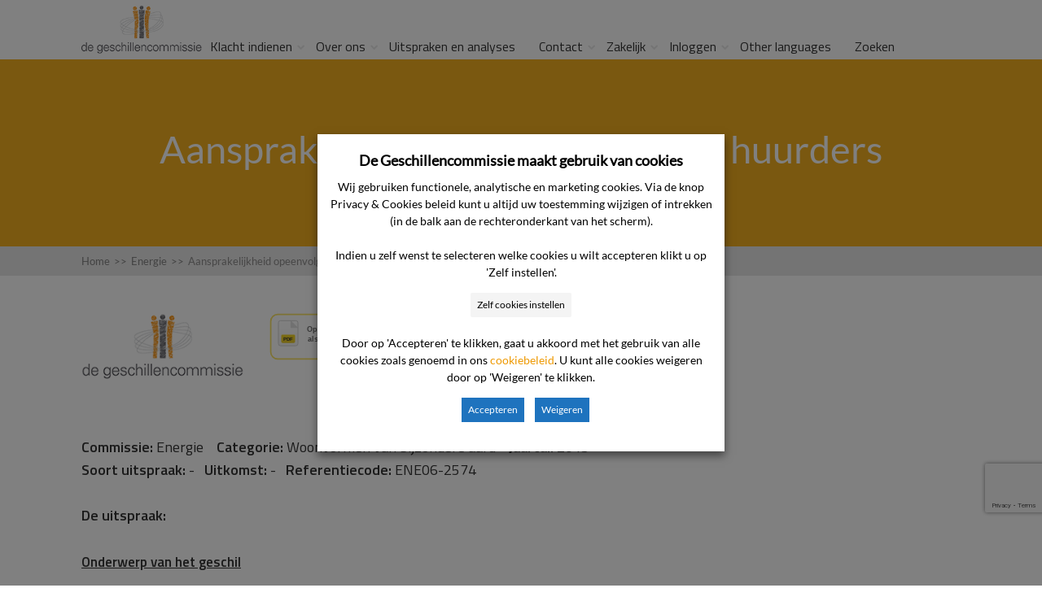

--- FILE ---
content_type: text/html; charset=utf-8
request_url: https://www.google.com/recaptcha/api2/anchor?ar=1&k=6LfsPI8UAAAAAB7FFp8sDIyYuei2AKEpKNSEaU5O&co=aHR0cHM6Ly93d3cuZGVnZXNjaGlsbGVuY29tbWlzc2llLm5sOjQ0Mw..&hl=en&v=N67nZn4AqZkNcbeMu4prBgzg&size=invisible&anchor-ms=20000&execute-ms=30000&cb=twutc2o4cr9t
body_size: 48658
content:
<!DOCTYPE HTML><html dir="ltr" lang="en"><head><meta http-equiv="Content-Type" content="text/html; charset=UTF-8">
<meta http-equiv="X-UA-Compatible" content="IE=edge">
<title>reCAPTCHA</title>
<style type="text/css">
/* cyrillic-ext */
@font-face {
  font-family: 'Roboto';
  font-style: normal;
  font-weight: 400;
  font-stretch: 100%;
  src: url(//fonts.gstatic.com/s/roboto/v48/KFO7CnqEu92Fr1ME7kSn66aGLdTylUAMa3GUBHMdazTgWw.woff2) format('woff2');
  unicode-range: U+0460-052F, U+1C80-1C8A, U+20B4, U+2DE0-2DFF, U+A640-A69F, U+FE2E-FE2F;
}
/* cyrillic */
@font-face {
  font-family: 'Roboto';
  font-style: normal;
  font-weight: 400;
  font-stretch: 100%;
  src: url(//fonts.gstatic.com/s/roboto/v48/KFO7CnqEu92Fr1ME7kSn66aGLdTylUAMa3iUBHMdazTgWw.woff2) format('woff2');
  unicode-range: U+0301, U+0400-045F, U+0490-0491, U+04B0-04B1, U+2116;
}
/* greek-ext */
@font-face {
  font-family: 'Roboto';
  font-style: normal;
  font-weight: 400;
  font-stretch: 100%;
  src: url(//fonts.gstatic.com/s/roboto/v48/KFO7CnqEu92Fr1ME7kSn66aGLdTylUAMa3CUBHMdazTgWw.woff2) format('woff2');
  unicode-range: U+1F00-1FFF;
}
/* greek */
@font-face {
  font-family: 'Roboto';
  font-style: normal;
  font-weight: 400;
  font-stretch: 100%;
  src: url(//fonts.gstatic.com/s/roboto/v48/KFO7CnqEu92Fr1ME7kSn66aGLdTylUAMa3-UBHMdazTgWw.woff2) format('woff2');
  unicode-range: U+0370-0377, U+037A-037F, U+0384-038A, U+038C, U+038E-03A1, U+03A3-03FF;
}
/* math */
@font-face {
  font-family: 'Roboto';
  font-style: normal;
  font-weight: 400;
  font-stretch: 100%;
  src: url(//fonts.gstatic.com/s/roboto/v48/KFO7CnqEu92Fr1ME7kSn66aGLdTylUAMawCUBHMdazTgWw.woff2) format('woff2');
  unicode-range: U+0302-0303, U+0305, U+0307-0308, U+0310, U+0312, U+0315, U+031A, U+0326-0327, U+032C, U+032F-0330, U+0332-0333, U+0338, U+033A, U+0346, U+034D, U+0391-03A1, U+03A3-03A9, U+03B1-03C9, U+03D1, U+03D5-03D6, U+03F0-03F1, U+03F4-03F5, U+2016-2017, U+2034-2038, U+203C, U+2040, U+2043, U+2047, U+2050, U+2057, U+205F, U+2070-2071, U+2074-208E, U+2090-209C, U+20D0-20DC, U+20E1, U+20E5-20EF, U+2100-2112, U+2114-2115, U+2117-2121, U+2123-214F, U+2190, U+2192, U+2194-21AE, U+21B0-21E5, U+21F1-21F2, U+21F4-2211, U+2213-2214, U+2216-22FF, U+2308-230B, U+2310, U+2319, U+231C-2321, U+2336-237A, U+237C, U+2395, U+239B-23B7, U+23D0, U+23DC-23E1, U+2474-2475, U+25AF, U+25B3, U+25B7, U+25BD, U+25C1, U+25CA, U+25CC, U+25FB, U+266D-266F, U+27C0-27FF, U+2900-2AFF, U+2B0E-2B11, U+2B30-2B4C, U+2BFE, U+3030, U+FF5B, U+FF5D, U+1D400-1D7FF, U+1EE00-1EEFF;
}
/* symbols */
@font-face {
  font-family: 'Roboto';
  font-style: normal;
  font-weight: 400;
  font-stretch: 100%;
  src: url(//fonts.gstatic.com/s/roboto/v48/KFO7CnqEu92Fr1ME7kSn66aGLdTylUAMaxKUBHMdazTgWw.woff2) format('woff2');
  unicode-range: U+0001-000C, U+000E-001F, U+007F-009F, U+20DD-20E0, U+20E2-20E4, U+2150-218F, U+2190, U+2192, U+2194-2199, U+21AF, U+21E6-21F0, U+21F3, U+2218-2219, U+2299, U+22C4-22C6, U+2300-243F, U+2440-244A, U+2460-24FF, U+25A0-27BF, U+2800-28FF, U+2921-2922, U+2981, U+29BF, U+29EB, U+2B00-2BFF, U+4DC0-4DFF, U+FFF9-FFFB, U+10140-1018E, U+10190-1019C, U+101A0, U+101D0-101FD, U+102E0-102FB, U+10E60-10E7E, U+1D2C0-1D2D3, U+1D2E0-1D37F, U+1F000-1F0FF, U+1F100-1F1AD, U+1F1E6-1F1FF, U+1F30D-1F30F, U+1F315, U+1F31C, U+1F31E, U+1F320-1F32C, U+1F336, U+1F378, U+1F37D, U+1F382, U+1F393-1F39F, U+1F3A7-1F3A8, U+1F3AC-1F3AF, U+1F3C2, U+1F3C4-1F3C6, U+1F3CA-1F3CE, U+1F3D4-1F3E0, U+1F3ED, U+1F3F1-1F3F3, U+1F3F5-1F3F7, U+1F408, U+1F415, U+1F41F, U+1F426, U+1F43F, U+1F441-1F442, U+1F444, U+1F446-1F449, U+1F44C-1F44E, U+1F453, U+1F46A, U+1F47D, U+1F4A3, U+1F4B0, U+1F4B3, U+1F4B9, U+1F4BB, U+1F4BF, U+1F4C8-1F4CB, U+1F4D6, U+1F4DA, U+1F4DF, U+1F4E3-1F4E6, U+1F4EA-1F4ED, U+1F4F7, U+1F4F9-1F4FB, U+1F4FD-1F4FE, U+1F503, U+1F507-1F50B, U+1F50D, U+1F512-1F513, U+1F53E-1F54A, U+1F54F-1F5FA, U+1F610, U+1F650-1F67F, U+1F687, U+1F68D, U+1F691, U+1F694, U+1F698, U+1F6AD, U+1F6B2, U+1F6B9-1F6BA, U+1F6BC, U+1F6C6-1F6CF, U+1F6D3-1F6D7, U+1F6E0-1F6EA, U+1F6F0-1F6F3, U+1F6F7-1F6FC, U+1F700-1F7FF, U+1F800-1F80B, U+1F810-1F847, U+1F850-1F859, U+1F860-1F887, U+1F890-1F8AD, U+1F8B0-1F8BB, U+1F8C0-1F8C1, U+1F900-1F90B, U+1F93B, U+1F946, U+1F984, U+1F996, U+1F9E9, U+1FA00-1FA6F, U+1FA70-1FA7C, U+1FA80-1FA89, U+1FA8F-1FAC6, U+1FACE-1FADC, U+1FADF-1FAE9, U+1FAF0-1FAF8, U+1FB00-1FBFF;
}
/* vietnamese */
@font-face {
  font-family: 'Roboto';
  font-style: normal;
  font-weight: 400;
  font-stretch: 100%;
  src: url(//fonts.gstatic.com/s/roboto/v48/KFO7CnqEu92Fr1ME7kSn66aGLdTylUAMa3OUBHMdazTgWw.woff2) format('woff2');
  unicode-range: U+0102-0103, U+0110-0111, U+0128-0129, U+0168-0169, U+01A0-01A1, U+01AF-01B0, U+0300-0301, U+0303-0304, U+0308-0309, U+0323, U+0329, U+1EA0-1EF9, U+20AB;
}
/* latin-ext */
@font-face {
  font-family: 'Roboto';
  font-style: normal;
  font-weight: 400;
  font-stretch: 100%;
  src: url(//fonts.gstatic.com/s/roboto/v48/KFO7CnqEu92Fr1ME7kSn66aGLdTylUAMa3KUBHMdazTgWw.woff2) format('woff2');
  unicode-range: U+0100-02BA, U+02BD-02C5, U+02C7-02CC, U+02CE-02D7, U+02DD-02FF, U+0304, U+0308, U+0329, U+1D00-1DBF, U+1E00-1E9F, U+1EF2-1EFF, U+2020, U+20A0-20AB, U+20AD-20C0, U+2113, U+2C60-2C7F, U+A720-A7FF;
}
/* latin */
@font-face {
  font-family: 'Roboto';
  font-style: normal;
  font-weight: 400;
  font-stretch: 100%;
  src: url(//fonts.gstatic.com/s/roboto/v48/KFO7CnqEu92Fr1ME7kSn66aGLdTylUAMa3yUBHMdazQ.woff2) format('woff2');
  unicode-range: U+0000-00FF, U+0131, U+0152-0153, U+02BB-02BC, U+02C6, U+02DA, U+02DC, U+0304, U+0308, U+0329, U+2000-206F, U+20AC, U+2122, U+2191, U+2193, U+2212, U+2215, U+FEFF, U+FFFD;
}
/* cyrillic-ext */
@font-face {
  font-family: 'Roboto';
  font-style: normal;
  font-weight: 500;
  font-stretch: 100%;
  src: url(//fonts.gstatic.com/s/roboto/v48/KFO7CnqEu92Fr1ME7kSn66aGLdTylUAMa3GUBHMdazTgWw.woff2) format('woff2');
  unicode-range: U+0460-052F, U+1C80-1C8A, U+20B4, U+2DE0-2DFF, U+A640-A69F, U+FE2E-FE2F;
}
/* cyrillic */
@font-face {
  font-family: 'Roboto';
  font-style: normal;
  font-weight: 500;
  font-stretch: 100%;
  src: url(//fonts.gstatic.com/s/roboto/v48/KFO7CnqEu92Fr1ME7kSn66aGLdTylUAMa3iUBHMdazTgWw.woff2) format('woff2');
  unicode-range: U+0301, U+0400-045F, U+0490-0491, U+04B0-04B1, U+2116;
}
/* greek-ext */
@font-face {
  font-family: 'Roboto';
  font-style: normal;
  font-weight: 500;
  font-stretch: 100%;
  src: url(//fonts.gstatic.com/s/roboto/v48/KFO7CnqEu92Fr1ME7kSn66aGLdTylUAMa3CUBHMdazTgWw.woff2) format('woff2');
  unicode-range: U+1F00-1FFF;
}
/* greek */
@font-face {
  font-family: 'Roboto';
  font-style: normal;
  font-weight: 500;
  font-stretch: 100%;
  src: url(//fonts.gstatic.com/s/roboto/v48/KFO7CnqEu92Fr1ME7kSn66aGLdTylUAMa3-UBHMdazTgWw.woff2) format('woff2');
  unicode-range: U+0370-0377, U+037A-037F, U+0384-038A, U+038C, U+038E-03A1, U+03A3-03FF;
}
/* math */
@font-face {
  font-family: 'Roboto';
  font-style: normal;
  font-weight: 500;
  font-stretch: 100%;
  src: url(//fonts.gstatic.com/s/roboto/v48/KFO7CnqEu92Fr1ME7kSn66aGLdTylUAMawCUBHMdazTgWw.woff2) format('woff2');
  unicode-range: U+0302-0303, U+0305, U+0307-0308, U+0310, U+0312, U+0315, U+031A, U+0326-0327, U+032C, U+032F-0330, U+0332-0333, U+0338, U+033A, U+0346, U+034D, U+0391-03A1, U+03A3-03A9, U+03B1-03C9, U+03D1, U+03D5-03D6, U+03F0-03F1, U+03F4-03F5, U+2016-2017, U+2034-2038, U+203C, U+2040, U+2043, U+2047, U+2050, U+2057, U+205F, U+2070-2071, U+2074-208E, U+2090-209C, U+20D0-20DC, U+20E1, U+20E5-20EF, U+2100-2112, U+2114-2115, U+2117-2121, U+2123-214F, U+2190, U+2192, U+2194-21AE, U+21B0-21E5, U+21F1-21F2, U+21F4-2211, U+2213-2214, U+2216-22FF, U+2308-230B, U+2310, U+2319, U+231C-2321, U+2336-237A, U+237C, U+2395, U+239B-23B7, U+23D0, U+23DC-23E1, U+2474-2475, U+25AF, U+25B3, U+25B7, U+25BD, U+25C1, U+25CA, U+25CC, U+25FB, U+266D-266F, U+27C0-27FF, U+2900-2AFF, U+2B0E-2B11, U+2B30-2B4C, U+2BFE, U+3030, U+FF5B, U+FF5D, U+1D400-1D7FF, U+1EE00-1EEFF;
}
/* symbols */
@font-face {
  font-family: 'Roboto';
  font-style: normal;
  font-weight: 500;
  font-stretch: 100%;
  src: url(//fonts.gstatic.com/s/roboto/v48/KFO7CnqEu92Fr1ME7kSn66aGLdTylUAMaxKUBHMdazTgWw.woff2) format('woff2');
  unicode-range: U+0001-000C, U+000E-001F, U+007F-009F, U+20DD-20E0, U+20E2-20E4, U+2150-218F, U+2190, U+2192, U+2194-2199, U+21AF, U+21E6-21F0, U+21F3, U+2218-2219, U+2299, U+22C4-22C6, U+2300-243F, U+2440-244A, U+2460-24FF, U+25A0-27BF, U+2800-28FF, U+2921-2922, U+2981, U+29BF, U+29EB, U+2B00-2BFF, U+4DC0-4DFF, U+FFF9-FFFB, U+10140-1018E, U+10190-1019C, U+101A0, U+101D0-101FD, U+102E0-102FB, U+10E60-10E7E, U+1D2C0-1D2D3, U+1D2E0-1D37F, U+1F000-1F0FF, U+1F100-1F1AD, U+1F1E6-1F1FF, U+1F30D-1F30F, U+1F315, U+1F31C, U+1F31E, U+1F320-1F32C, U+1F336, U+1F378, U+1F37D, U+1F382, U+1F393-1F39F, U+1F3A7-1F3A8, U+1F3AC-1F3AF, U+1F3C2, U+1F3C4-1F3C6, U+1F3CA-1F3CE, U+1F3D4-1F3E0, U+1F3ED, U+1F3F1-1F3F3, U+1F3F5-1F3F7, U+1F408, U+1F415, U+1F41F, U+1F426, U+1F43F, U+1F441-1F442, U+1F444, U+1F446-1F449, U+1F44C-1F44E, U+1F453, U+1F46A, U+1F47D, U+1F4A3, U+1F4B0, U+1F4B3, U+1F4B9, U+1F4BB, U+1F4BF, U+1F4C8-1F4CB, U+1F4D6, U+1F4DA, U+1F4DF, U+1F4E3-1F4E6, U+1F4EA-1F4ED, U+1F4F7, U+1F4F9-1F4FB, U+1F4FD-1F4FE, U+1F503, U+1F507-1F50B, U+1F50D, U+1F512-1F513, U+1F53E-1F54A, U+1F54F-1F5FA, U+1F610, U+1F650-1F67F, U+1F687, U+1F68D, U+1F691, U+1F694, U+1F698, U+1F6AD, U+1F6B2, U+1F6B9-1F6BA, U+1F6BC, U+1F6C6-1F6CF, U+1F6D3-1F6D7, U+1F6E0-1F6EA, U+1F6F0-1F6F3, U+1F6F7-1F6FC, U+1F700-1F7FF, U+1F800-1F80B, U+1F810-1F847, U+1F850-1F859, U+1F860-1F887, U+1F890-1F8AD, U+1F8B0-1F8BB, U+1F8C0-1F8C1, U+1F900-1F90B, U+1F93B, U+1F946, U+1F984, U+1F996, U+1F9E9, U+1FA00-1FA6F, U+1FA70-1FA7C, U+1FA80-1FA89, U+1FA8F-1FAC6, U+1FACE-1FADC, U+1FADF-1FAE9, U+1FAF0-1FAF8, U+1FB00-1FBFF;
}
/* vietnamese */
@font-face {
  font-family: 'Roboto';
  font-style: normal;
  font-weight: 500;
  font-stretch: 100%;
  src: url(//fonts.gstatic.com/s/roboto/v48/KFO7CnqEu92Fr1ME7kSn66aGLdTylUAMa3OUBHMdazTgWw.woff2) format('woff2');
  unicode-range: U+0102-0103, U+0110-0111, U+0128-0129, U+0168-0169, U+01A0-01A1, U+01AF-01B0, U+0300-0301, U+0303-0304, U+0308-0309, U+0323, U+0329, U+1EA0-1EF9, U+20AB;
}
/* latin-ext */
@font-face {
  font-family: 'Roboto';
  font-style: normal;
  font-weight: 500;
  font-stretch: 100%;
  src: url(//fonts.gstatic.com/s/roboto/v48/KFO7CnqEu92Fr1ME7kSn66aGLdTylUAMa3KUBHMdazTgWw.woff2) format('woff2');
  unicode-range: U+0100-02BA, U+02BD-02C5, U+02C7-02CC, U+02CE-02D7, U+02DD-02FF, U+0304, U+0308, U+0329, U+1D00-1DBF, U+1E00-1E9F, U+1EF2-1EFF, U+2020, U+20A0-20AB, U+20AD-20C0, U+2113, U+2C60-2C7F, U+A720-A7FF;
}
/* latin */
@font-face {
  font-family: 'Roboto';
  font-style: normal;
  font-weight: 500;
  font-stretch: 100%;
  src: url(//fonts.gstatic.com/s/roboto/v48/KFO7CnqEu92Fr1ME7kSn66aGLdTylUAMa3yUBHMdazQ.woff2) format('woff2');
  unicode-range: U+0000-00FF, U+0131, U+0152-0153, U+02BB-02BC, U+02C6, U+02DA, U+02DC, U+0304, U+0308, U+0329, U+2000-206F, U+20AC, U+2122, U+2191, U+2193, U+2212, U+2215, U+FEFF, U+FFFD;
}
/* cyrillic-ext */
@font-face {
  font-family: 'Roboto';
  font-style: normal;
  font-weight: 900;
  font-stretch: 100%;
  src: url(//fonts.gstatic.com/s/roboto/v48/KFO7CnqEu92Fr1ME7kSn66aGLdTylUAMa3GUBHMdazTgWw.woff2) format('woff2');
  unicode-range: U+0460-052F, U+1C80-1C8A, U+20B4, U+2DE0-2DFF, U+A640-A69F, U+FE2E-FE2F;
}
/* cyrillic */
@font-face {
  font-family: 'Roboto';
  font-style: normal;
  font-weight: 900;
  font-stretch: 100%;
  src: url(//fonts.gstatic.com/s/roboto/v48/KFO7CnqEu92Fr1ME7kSn66aGLdTylUAMa3iUBHMdazTgWw.woff2) format('woff2');
  unicode-range: U+0301, U+0400-045F, U+0490-0491, U+04B0-04B1, U+2116;
}
/* greek-ext */
@font-face {
  font-family: 'Roboto';
  font-style: normal;
  font-weight: 900;
  font-stretch: 100%;
  src: url(//fonts.gstatic.com/s/roboto/v48/KFO7CnqEu92Fr1ME7kSn66aGLdTylUAMa3CUBHMdazTgWw.woff2) format('woff2');
  unicode-range: U+1F00-1FFF;
}
/* greek */
@font-face {
  font-family: 'Roboto';
  font-style: normal;
  font-weight: 900;
  font-stretch: 100%;
  src: url(//fonts.gstatic.com/s/roboto/v48/KFO7CnqEu92Fr1ME7kSn66aGLdTylUAMa3-UBHMdazTgWw.woff2) format('woff2');
  unicode-range: U+0370-0377, U+037A-037F, U+0384-038A, U+038C, U+038E-03A1, U+03A3-03FF;
}
/* math */
@font-face {
  font-family: 'Roboto';
  font-style: normal;
  font-weight: 900;
  font-stretch: 100%;
  src: url(//fonts.gstatic.com/s/roboto/v48/KFO7CnqEu92Fr1ME7kSn66aGLdTylUAMawCUBHMdazTgWw.woff2) format('woff2');
  unicode-range: U+0302-0303, U+0305, U+0307-0308, U+0310, U+0312, U+0315, U+031A, U+0326-0327, U+032C, U+032F-0330, U+0332-0333, U+0338, U+033A, U+0346, U+034D, U+0391-03A1, U+03A3-03A9, U+03B1-03C9, U+03D1, U+03D5-03D6, U+03F0-03F1, U+03F4-03F5, U+2016-2017, U+2034-2038, U+203C, U+2040, U+2043, U+2047, U+2050, U+2057, U+205F, U+2070-2071, U+2074-208E, U+2090-209C, U+20D0-20DC, U+20E1, U+20E5-20EF, U+2100-2112, U+2114-2115, U+2117-2121, U+2123-214F, U+2190, U+2192, U+2194-21AE, U+21B0-21E5, U+21F1-21F2, U+21F4-2211, U+2213-2214, U+2216-22FF, U+2308-230B, U+2310, U+2319, U+231C-2321, U+2336-237A, U+237C, U+2395, U+239B-23B7, U+23D0, U+23DC-23E1, U+2474-2475, U+25AF, U+25B3, U+25B7, U+25BD, U+25C1, U+25CA, U+25CC, U+25FB, U+266D-266F, U+27C0-27FF, U+2900-2AFF, U+2B0E-2B11, U+2B30-2B4C, U+2BFE, U+3030, U+FF5B, U+FF5D, U+1D400-1D7FF, U+1EE00-1EEFF;
}
/* symbols */
@font-face {
  font-family: 'Roboto';
  font-style: normal;
  font-weight: 900;
  font-stretch: 100%;
  src: url(//fonts.gstatic.com/s/roboto/v48/KFO7CnqEu92Fr1ME7kSn66aGLdTylUAMaxKUBHMdazTgWw.woff2) format('woff2');
  unicode-range: U+0001-000C, U+000E-001F, U+007F-009F, U+20DD-20E0, U+20E2-20E4, U+2150-218F, U+2190, U+2192, U+2194-2199, U+21AF, U+21E6-21F0, U+21F3, U+2218-2219, U+2299, U+22C4-22C6, U+2300-243F, U+2440-244A, U+2460-24FF, U+25A0-27BF, U+2800-28FF, U+2921-2922, U+2981, U+29BF, U+29EB, U+2B00-2BFF, U+4DC0-4DFF, U+FFF9-FFFB, U+10140-1018E, U+10190-1019C, U+101A0, U+101D0-101FD, U+102E0-102FB, U+10E60-10E7E, U+1D2C0-1D2D3, U+1D2E0-1D37F, U+1F000-1F0FF, U+1F100-1F1AD, U+1F1E6-1F1FF, U+1F30D-1F30F, U+1F315, U+1F31C, U+1F31E, U+1F320-1F32C, U+1F336, U+1F378, U+1F37D, U+1F382, U+1F393-1F39F, U+1F3A7-1F3A8, U+1F3AC-1F3AF, U+1F3C2, U+1F3C4-1F3C6, U+1F3CA-1F3CE, U+1F3D4-1F3E0, U+1F3ED, U+1F3F1-1F3F3, U+1F3F5-1F3F7, U+1F408, U+1F415, U+1F41F, U+1F426, U+1F43F, U+1F441-1F442, U+1F444, U+1F446-1F449, U+1F44C-1F44E, U+1F453, U+1F46A, U+1F47D, U+1F4A3, U+1F4B0, U+1F4B3, U+1F4B9, U+1F4BB, U+1F4BF, U+1F4C8-1F4CB, U+1F4D6, U+1F4DA, U+1F4DF, U+1F4E3-1F4E6, U+1F4EA-1F4ED, U+1F4F7, U+1F4F9-1F4FB, U+1F4FD-1F4FE, U+1F503, U+1F507-1F50B, U+1F50D, U+1F512-1F513, U+1F53E-1F54A, U+1F54F-1F5FA, U+1F610, U+1F650-1F67F, U+1F687, U+1F68D, U+1F691, U+1F694, U+1F698, U+1F6AD, U+1F6B2, U+1F6B9-1F6BA, U+1F6BC, U+1F6C6-1F6CF, U+1F6D3-1F6D7, U+1F6E0-1F6EA, U+1F6F0-1F6F3, U+1F6F7-1F6FC, U+1F700-1F7FF, U+1F800-1F80B, U+1F810-1F847, U+1F850-1F859, U+1F860-1F887, U+1F890-1F8AD, U+1F8B0-1F8BB, U+1F8C0-1F8C1, U+1F900-1F90B, U+1F93B, U+1F946, U+1F984, U+1F996, U+1F9E9, U+1FA00-1FA6F, U+1FA70-1FA7C, U+1FA80-1FA89, U+1FA8F-1FAC6, U+1FACE-1FADC, U+1FADF-1FAE9, U+1FAF0-1FAF8, U+1FB00-1FBFF;
}
/* vietnamese */
@font-face {
  font-family: 'Roboto';
  font-style: normal;
  font-weight: 900;
  font-stretch: 100%;
  src: url(//fonts.gstatic.com/s/roboto/v48/KFO7CnqEu92Fr1ME7kSn66aGLdTylUAMa3OUBHMdazTgWw.woff2) format('woff2');
  unicode-range: U+0102-0103, U+0110-0111, U+0128-0129, U+0168-0169, U+01A0-01A1, U+01AF-01B0, U+0300-0301, U+0303-0304, U+0308-0309, U+0323, U+0329, U+1EA0-1EF9, U+20AB;
}
/* latin-ext */
@font-face {
  font-family: 'Roboto';
  font-style: normal;
  font-weight: 900;
  font-stretch: 100%;
  src: url(//fonts.gstatic.com/s/roboto/v48/KFO7CnqEu92Fr1ME7kSn66aGLdTylUAMa3KUBHMdazTgWw.woff2) format('woff2');
  unicode-range: U+0100-02BA, U+02BD-02C5, U+02C7-02CC, U+02CE-02D7, U+02DD-02FF, U+0304, U+0308, U+0329, U+1D00-1DBF, U+1E00-1E9F, U+1EF2-1EFF, U+2020, U+20A0-20AB, U+20AD-20C0, U+2113, U+2C60-2C7F, U+A720-A7FF;
}
/* latin */
@font-face {
  font-family: 'Roboto';
  font-style: normal;
  font-weight: 900;
  font-stretch: 100%;
  src: url(//fonts.gstatic.com/s/roboto/v48/KFO7CnqEu92Fr1ME7kSn66aGLdTylUAMa3yUBHMdazQ.woff2) format('woff2');
  unicode-range: U+0000-00FF, U+0131, U+0152-0153, U+02BB-02BC, U+02C6, U+02DA, U+02DC, U+0304, U+0308, U+0329, U+2000-206F, U+20AC, U+2122, U+2191, U+2193, U+2212, U+2215, U+FEFF, U+FFFD;
}

</style>
<link rel="stylesheet" type="text/css" href="https://www.gstatic.com/recaptcha/releases/N67nZn4AqZkNcbeMu4prBgzg/styles__ltr.css">
<script nonce="CzukawvSGpWm1guemKx9Lg" type="text/javascript">window['__recaptcha_api'] = 'https://www.google.com/recaptcha/api2/';</script>
<script type="text/javascript" src="https://www.gstatic.com/recaptcha/releases/N67nZn4AqZkNcbeMu4prBgzg/recaptcha__en.js" nonce="CzukawvSGpWm1guemKx9Lg">
      
    </script></head>
<body><div id="rc-anchor-alert" class="rc-anchor-alert"></div>
<input type="hidden" id="recaptcha-token" value="[base64]">
<script type="text/javascript" nonce="CzukawvSGpWm1guemKx9Lg">
      recaptcha.anchor.Main.init("[\x22ainput\x22,[\x22bgdata\x22,\x22\x22,\[base64]/[base64]/[base64]/bmV3IHJbeF0oY1swXSk6RT09Mj9uZXcgclt4XShjWzBdLGNbMV0pOkU9PTM/bmV3IHJbeF0oY1swXSxjWzFdLGNbMl0pOkU9PTQ/[base64]/[base64]/[base64]/[base64]/[base64]/[base64]/[base64]/[base64]\x22,\[base64]\x22,\x22w4tzV8ODRV/CnMKoOntZM8OEJHLDrcOBdyLCh8Kcw5vDlcOzPsKbLMKLdnV4FAbDrcK1NhbCusKBw6/[base64]/CnmPDl8KDw5bClTXDqgTDmhvDosKgwobCi8ONAcK3w6cvGMOafsKwK8OkO8Kew408w7oRw4DDoMKqwpBsFcKww6jDngFwb8Kxw5N6wocQw7d7w7xKdMKTBsOWB8OtISkedhVeeD7DvgvDncKZBsOPwr1MYwgRP8OXwovDrirDl1B1GsKow4DCt8ODw5bDicK/NMOsw63DlznCtMOAwrjDvmYzDsOawoRnwrIjwq1DwrsNwrpOwqlsC31JBMKAesKmw7FCV8KNwrnDuMK6w7vDpMK3EsKwOhTDmsKMQydVL8Omch7DrcK5bMOfNBpwOcOyGXU3wqrDuzcYfsK9w7Adw4bCgsKBwqrCi8Kuw4vCkw/CmVXCpsKnOyY9RTAswqzCl1DDm03CuTPCoMKIw4gEwooDw6ROUlxAbBDClnA1wqMvw6xMw5fDoQHDgyDDisKIDFt3w67DpMOIw4LCkBvCu8KwVMOWw5NgwpccUglYYMK4w4/[base64]/[base64]/DjMOrw61AMzfDrDXCssK9wo9vcisLw7DCqx8qwowuOSHDj8OLw5vCkGJlw71twqHCsinDvQtaw6LDiwLDvcKGw7I5csKuwq3Du17CkG/DtMKwwqAkWX8Dw50kwoMNe8OtB8OJwrTCij7CkWvCp8KEEw9GTsKCwpXCjMO5wrjDiMKBACwxbjjDpxHDscKzZ3klbMKvVcOWw7TDqMOWHMK6w64lTsKcwrl1TcOWw4DDjRx3wo/DhsKqe8OJw4kawrZWw7zCt8OtFMK2wqJOw6/DgsOgEw7DgHBKw7bCvsOzYRHCuhbCqMK8dMOscyjCnsKjZ8OzKyA1w7cZPcKpUUllwrktXhA9wqoqwrNzD8KqK8Ovw6wdR0DDpB7CiS8vworDn8K0wq9jV8K1w7/[base64]/CncKSJcO/I8KHwqzCocOawpEvbcO0w4ZkV3zDkMKSEDXCjhRsFGjDpsOww5LCu8O4wplnwoDCm8Oaw5tCw7sOw7Ufw4LDqQAQwrRvwpkfw7pAasKNT8OScMK2w6lgRMKYw6ImYsOTw4BJwosNwplHw5/[base64]/fcOfw4TDi8Ofw60GwqFnGsOSFUd+w7YcdELDoMOYecONw6LCvW4gHQDDpyvDosK4w4/ClsOxwoPDji8Yw7rDh2zCmcOKw5s2wp7CgypmdsKtPsKcw6nChsOhBzDCnkJ/w7HCkcOLwoNaw4TDoVfDgcKCTgEjADcRXjs0ccKow7bCmXtsRMOUw6cSPMK2QEbCi8OGwqjCvcOnwpluJ1EgJF83fDZkesOxw7QYJj/CqcOkDcOZw4QZUkbDvDHCuWXCi8Khw5/[base64]/CncOPVVY9JsKNwrIkwrkYw4nDjcKDOQ3DvTp0RsOhfz7Cl8K1BSPDvcOJMMKzwr5wwpTDoU7DlEnCvkHCl2/CsRzDtMKfPgUUw450w7MkNMKzQ8K3EwR/ERTCqh/DgS7DjnLDgmrDo8KBwqR7wp/CjcKYFFzDhjXDi8KfIw/CikzDs8KXw6caS8K9JGhkw63CilnCigvDhcKuSMKhwp/DuD5HGnrCliXDqHnClQwFey/Cu8OAwqo5w7HDisKIUxDDojt/EkjDlcKQwrrDhmHDusOXNT/DicOQLFZMw61iw4vDvMKeTX7CrMO1Fx4BQ8KGYxTDsC3DqcOqTFPCnRsPJcKtwonCrcK8T8Osw4/CggZJwp5lwrlzMSLCi8OpHsKKwr9JJ21lKC01CcKrPQx/[base64]/w4EEYlfDgcOdwrbDmhLDrMKJZsOow71+D39/aTHDiB8BwonCoMOuWCHDosO+GjJUBcOZw4fDksKqw5bChjDDtsKdLw7DmMO/w7EKwq3DnTHCgsOGcMOUw5BheHcQwovCixBDbALDvjM1UC0tw6AJwrTDhMOtw64GPAI5ERUAwpDDj2LChn8QOcOOUwjDj8OpNC/DvxjDt8K4UT5/[base64]/[base64]/CtsK2bVnDkMKCRxPClw7DhT7DtTNcw78swrLCsgtPw6nCowJrFX/CihM8R2DDnRkhw4DCt8OkEMOPw5fClMKAL8KuAMKfw7x3w69YwqvCmBDCkQUNwqrDggwBwpzCoTDDpcOKLsOheFlWGsKgADoawp3CnsOyw79Da8KHdEbCrjXDtSfCvsKMSCpsWcKgw5bClCXDo8OPwqvDpzxVelvDk8Oiw6HCjMKswpLCmCkbwo/Dn8OHw7BVw5kPwp0AH3d5w4LCkMKPHjPCgsO9R2/[base64]/[base64]/CqAIIw7Y9YsKwYsOWMcKnwq8Ow7LCsHt3w5kpwpozw5wWw59LdMK8ZgJ4wq84w7tPATDClMO6w7bCgRQAw6pMXMOMw5bDocKPAjJ2wqrDtETCgCnDt8KtYUBNwpzChVU2wr7ChQRLQWLDr8O9wqsRwonCo8OLwoUrwqwKGMObw7LCiEzDnsOewr3Cp8O7wpFaw5QAKx/DnDB7wrY9w45xQy7CoQIJHsOrchwaRQXDpMOWwp7CslXDqcKIw5NhR8KiJsKGw5UMw43DpcOZdcKRw5pPw68mw7waQVzDigl8wrw2w7cKwrfDisOGLsOfwp/DigQGw64hH8O7TEnCgiJIw6YoOUtswojDtFNUR8K8WcOPc8KFJMKnRxHCoCnDgsOgH8OXIhvClC/DgMKJHsKiw6B2bMOfSMKtw7jDp8OnwoA/OMOrwrvDiX7CmsO1wpfCisOKOhJqFg7DlBHDkTQFUMKMOgfCt8Kpw5cJHD8vwqHCuMKgQzzCl1Z9w4nDiRpeTMK5U8Okw7JPwq5xbxMswqXCiwfCoMKRKkQEZBsqLEPCisO7SRbDsTXCoWcNQsOIw7nCrsKEKhhswpM7woHCq2s5dx/DqhEUwqJjwpVFR0p7FcOqwrLCq8K9w4B/w7bDicKxLj/CncOQwo1awrDDiHXDg8OrRB3Cu8KXw5dQw6QywrrCtcKuwq0ww4DCnEXDrsOFwolPDgnDq8KYYW7DoUUxdWDCl8O4KcKwYsOGw44/KsKAw5toaUJVAXXCiy4mGBZww5t+DUgbTjR0MmwZw7MKw503wr8xwrLCmBUWw5sjw7R7YMO+w4JXSMKKasKew6F5w7d0VX9lwp1DKMKhw69/[base64]/DgsKfw73DjsKpwrbDlkXCrGFSDzc/wrfDv8OAw7UQZAYVDEfDh34BJ8KCw5QYw6TDm8Ktw7TCvMOdw7E9w6QAD8ObwoAZw4xmMMOrwovCnFTClMOcw47DnsOCEcOUfcOQwpNkO8OIR8OpTnXClcK6w7DDri/CvMK+wpMLwqPCjcKuwprCrV4owqvDn8OpBMOHYMOTB8OBAcOQwrFXwr/CpsKGw57CucOMw5nCnsOJacKewpcTwo1XRcKIw6MNw5rDqD0AWWQkw75cwpdTDQBETMOMwoHClcO5w7TCiR3DuSkSEcOzQcOyTsO+w7PCpcORcSbDu2FzEC3DocOGIcO0LUIGc8OWIUbCjsO+JMK+wrbDs8O3F8KBw4rDiVXDliXCuh/Du8OIw5HDk8OjJnlOECsWGQnCqsOww5DChsKxwovDi8O/a8KxNBdiDHMwwosMY8KYNw3Do8K3wr8Hw7nDgkARwofChsKhwrfCtXjDicObw4/CssOqwqxXw5RkacOfw43DpsKZM8K8BsOswrPDocOjEAjDuxDDmB/[base64]/ClcO2wq8nwqIuwrDCs8Oqwq3DpFYqw5cvwqN9Q8OwNcOkSWkMLcOxwrjCoTpTK2XDhcKyLDBbPsKLTAA3wrdDRFrDgsKrHsK7QC/DrXbCsUsOMMOXwq43VxISMHHDssOtI3vDjMOdwqAHesKDwpzCq8KOVcOKT8OMwrnDvsKxw43CmgpSwqbCnMKpeMOgQcK4YsOyKjrCtjbDtMOuTsKSF2dfw51EwrbCrRXDpilOW8K9LCTDnGIjwohvUGDDtn/CiwvCgXnCqMOvw7TDgMK2wq/CpT7DsF7DisOOwpl3PcKvw64aw6nCrRBAwoJWHiXDvkXDpMK4wog2EETCkzbDhsKaZBfDpnA8cHg6wqlcOsKpw6PCp8OiVMKEHSFJYB8nwoNAw6fCvcOUKUR2d8Oyw7pXw41kX0MnLl/DlsKVbiMQVAbDrMOPw6zDoVvCu8OBSw4bWQ/[base64]/[base64]/w5ULdHcEZMOMw5zDl8KXH8Ohw7Jew64Qw5RZQcK1wrFewoQRwqtNWcKWNikqR8Kmw5Row77Dh8OUw6U1w67DmlPDiRzCv8KQGmM6XMOCZ8KVFHM+w4IowpNfw5gcwooOwoXDrCzDu8ObMsKJw7VAw5LCj8KOcMKOw4DDuiVUcyXDmR/CgcOAA8KAVcO6FSwPw687w5LDqnxcwqDDskFAV8OnQ1bCssKqC8OYfD5oScOFw4UywqI5w7HDuRnDhStKw7EbQ2rCiMOFw4bDjcO0wpYWSRQCwqNMw43DpcOLw5YLw7AOw5XCuBsww6Zvwo5tw5sZwpNwwqbCpMKjE2/CvHFAwpFQbVItw5rDn8O/DMK+cEbDqsKla8OCwrbDlMOVKcKbw4TCmcOLw6hnw59ICcKhw5ENwqAPA3tiRlhLLsOPTEDDisK/UMOES8Klw7UVw4taRCULcMKMwpXDjR5YBMKuw53DsMOnwrnDvHw0w67CrBVWw7sQwoFAw5LDgsKowrsldMOtO14uDRHCryBlw5RRJlE0w5HCk8KUwozCs309w6HDtMOLJT/CrcO5w7jDv8OHwoLCn0/DkcOLf8OGFcOmwrTCq8K1w6jCjsKdw7LCgMKMwrpOYA8XwoTDqlvDqQoXbsOIXsKgwoHCm8OswpUxwrrCv8KGw5pBbndUKQprwrscw7rDnMKeacKCGFDCtsKPwpXCg8OgCMKgAsOZIMKyJ8KkRCDCoyPCgw/DgFXCl8OYLgrDuHvDvcKYw6RzwrzDllRwwoHCqsO/[base64]/DtSAZNcONBcKMw6/DmF7DlsOSw4vClX3Dr3/DgkPCusKxw7NPw6IWCEI6CsKuwqPCnwPCmsOUwovCiTkOH1ZtbjrDhH1zw5nDqjFnwp5kMmPCiMKqw63DtsOgU2PCiwPChMKSG8OxM20HwqTDrMObwrPCsnM7I8OfAMOlwrHCvUTCnz3DrE/ChQ3ClSsnVMK6L11JORMAwotBdcOaw7ImScKEajclaE7DrwHChsKSLxjClCgMJ8KpAXTDs8OlBTbDsMOKccKZdwACw7jDiMOEVwnCv8OcTUvDu1UbwqYTwq9AwpsYwogcwpAjY2HDs3XCuMOwCT4zNR/Cv8Kvwr0dHWbCmcOaQjjCrmbDu8KXNsK8LcKzJ8OHw7NCwqbDm3nCqw7DiUUDw7TCicOnYFk0woB4SsOVF8Ouw6BsQsOqG28WRldow5RzMw3DkDHCusOIKUXDrcKmw4PDpMKcF2BVwojCisKJw5XDrGjDuwMsYm1PMMO2WsOKP8O9YsOtwqcewrnCicO4LMK/SgzDkDsFwoY9ScK4wqzDjMKJw54UwoYGLkrCum7CoBXDo3bClDdBwpwPADg3bXxmw4kdR8KCwojCtG7CucOvUmPDhzTDuFPCk0xPQUE0H2kuw616U8K/bcK5w6Vbd2rCssOZw6fDqj7CkcOIUycTCR/DjcK6wrY3w7gbwqTDpmlNZMK4McK9dWvCkHs+wrDDvMObwrMIwr9rVMOJw4pHw6kuwpMhEsKpw63CuMO6AMO/VDrCqiY+w6jCpTzDi8KYw481JcKAw4bCsVExAHTCsyV6NWDDgHlJw7/[base64]/CulRkw5UHEUTDgsOjAMKlwpPDpXbClMO1w4XCvMKzCz41wrDCmsKlwoJ+wppYK8KRMMOPR8O7w6hawq7DoAHCn8OxHDLClWXCpMK1RDDDksOLa8Oyw5HChsODwrEvwrpBYGzDmcOQOzsJwr/Csg7ClnDDkUwtPXNOwqnDmmwjaUDDmVLDksOqdDU4w4ZZChYYaMKFQcOMeUDCtV3ClMO2w4g5wowHfHAkwrsnw77CsFvClj8dB8OMGn4lwplJYcKbbMOew6nCrWhXwrBPwpvCoEjCjzPDp8OiOV/DtyfCqEcTw6UqQiTDjMKJw4wjFsOJw47Dl3bCqWDCuxFtfsO2c8OnU8OCBDk1HntAwo0xwpPDpBQ+GMOSwrfDpcKvwoNPX8OAKsK5w60ow4waIMKlwr3DpS7DiyXCjcOwcBPCq8K9IsKgworCijwdBVXDiSDCoMOjw4d6HsO/bMKvwq1Nw5hXZ3rCtMOlGcKjIgJ+w5jDildiw5hJT2rCoRV9w7hSwqVnw5UpESDCpArCncOzwrzCmMOaw7/[base64]/w5hdwrRpMMOxAHvCpWrDgcOzwrXCjlx4w6LCmMOQw7XCtMOoLcOdeWTDj8KSw4TCnMOCw4MUwrjChz0zdFJrw63DrcKjJD46DsK/wqBEbRrDt8O0A2LCimlhwoQbwpVNw6dJEikww5zDqMK5bDbDsg4ow7/CvQtoCsKRw6DCtsKew4x9wppFUsOCM2rCvSLDlBc5CsKZwpADw5rDnXZiw6xNE8Krw6TCk8KFCSHDu31zwr/Cj21/wphSbGfDgCfCoMKPw5jCrnvCji/Duyh6acKMwpvCvsKTw5HCrjAiw7zDmsOkfDvCu8OQw7LChMO2fTguwqDCuyIOH1crw7rDq8OTworCvmJENjLDpRDDhcOZI8OcBnJRw4HDrMO/LsK9wpttw6R/wq7CvGrDrDwVFRzCg8KGXcKtwoMowpHDmFbDpXUvw5bCrELCssO4DHwWRT8bNRvDllFAw6vDkFbDucO4w6zDuRnDhcO+QMKjwqjCvMOhYsO+EDvDkwoiaMOvWlnDhMOpS8KZPMK2w4/[base64]/CksKcVE/[base64]/[base64]/CnTDDi8Kew7wWwpVaF8OLw58Yw7ETVcKawrpTUMOJSRpNGcO2HcOLegZNw7VKwr7CrcOAwpFJwpPClB7DhQFobz7Chx3Dr8K5w6dewrbDlSTChhA5woDCp8K8wrPCrCZKw5HDl3jCqcKVesKEw4/Cm8KFwo3DjmwewqJVw47Cs8KpF8ObwoPCszJvEiBjFcKswolcHTFqwpsCcsKww6/CpMKrPArDjMOZYcK1X8KHP3hzwr3CrcKeXE/[base64]/CrcKlAcKKDCXDo2gQIyPDg8O3ckZ+YMK4F27DrMKIdMKMYBbDhGgNw5/[base64]/CsWU9dsKsb00ZKsO2RsOGwqjDscOZw4Ymw7DDqcOgSlHCgX4Bwq7DoUhVR8KOwrUBwqzCmhvCo39KeWM4w77Cm8Obw5hqwrF+w5bDn8K+FAPDhMKHwpdrwr4SD8O/[base64]/AcO3MXVubmtUQSnCqxzCgQnCjwXDt3paKMKAMsKnwpzCi0TDq1DDmcK9fw/DjsKWIsOdwrfDh8K+VMOvTcKow4ITEkY3wpXDsXfCr8K9wq/CuhvCg1XDvQd9w6nCtsOVwo42esKMw7DCtDTDhsOyPwbDscKNwrUjQGF6E8KvYGxhw4FwU8O9wo/CkcKjL8Kaw6XDgcKWwqrDgzdvwo5Kwr0Bw4TDucO4aUDCoXXCk8KCXDtMwqRqwo59McK2UBk6w4TCgcO8w68MB0IgZMOuGsO9JcKhNGc+w7BnwqZpS8KmJ8O/esOoIsOdwrF3w4/[base64]/CowbDucK3wptzwoDCucOgEG7CkA1rWMKawpTDi8Olwowhw6pDUMKmw4p7IsKldMOCwr/Ds2pRwp3DhcOaS8KYwoZgJlwOwo9Iw7bCo8OWwoDCuxbChMOxbhzDmsO/[base64]/[base64]/[base64]/ChsOjwqV2UyfCskxCeHxfwpHCgMK2VcORwrrCiX1fwo0YQGTDsMOTA8K5H8KwdMKWw7HDgzJMw4rClsOpwrgSwpfDunTCt8KPM8Odw75pw6vCt27CsRlTaU/[base64]/DosKKw6bCvljDi8KKwoQTNMKaw41xcz7DssKUwpfDiCTCni3Dl8OTXVDCq8Old3XDisK8w5IYwr/[base64]/w7dLwp/Cl8Otwo1dQcKZw5LDk8OUwpEUd8OwTcOEJUDCmzTCr8KIw6ZyZ8OXY8Oow4o6CcKJw5LCiEETw6LDl37CmC4wLwtQwrgqYsKkw5/DolfDlsK5wpPCjAsMDsOGQ8K7JWPDlyDCtCALXyPDrlF9EMOyDQ7Dl8OBwpJJSwzCj3/DqQnCmsOtLcKJOMKXw57DgsO3wrkhVGI2wrnClcKaAMODAiA/[base64]/Dr8KgwpURw7TCvzUqe8OyKFgBwr1qQcKIVQ3CpcKiOyPDultvwrdnWcKnPsK0w4piacKifSbDngthwrgJwrgqVT5XCMK4c8OCwrpOdMKdYsOleQUOwqvDlznDrMK9wolSDiEacDsew6HDjMOUwpnCn8KuekjDp3NNIsKaw5AhQMODw6PCh0suw5zCmsK2AgZ/wogCWcOcdcKEwpZ4G2DDkmpgRcO6WwrCr8OrLMOfR0HDnmnCq8O2PRZUw5RFwrPCoxHCqi7CkRrCncOdwqvCgsK+JsKAw5FqVcKuw4QJwok1RcK0C3LCjCp/[base64]/DnsOuIcK6QCHDp8Kuw7LCmcKIwqAhdMObw6TDvAsPGsKYwqg5aG5sU8KHwpdqP09zwpkKwrdBwqfDgsKDw6Vnw7V9w7rClgZEXsKnw5HDjcKRwpjDswfCgMKhG2ELw70bGsKow69fLnbCjWPCvUkfwpXDpCPDoXDCrMKDTsO4wp9fworCowjCv2/Di8KsIjLDhMKyRsKCw5nDoy52PnTDvcOcY2PDvm5Aw5zCoMKTfUnChMOewpohwoA/[base64]/JcKKVVnDv8KUEELCvsOLQGbCtMKqf8OATMOlwpQIw5oqwqVNwpHDiizCvMOlVcK2w6/DmDPDhyIQJAvCq3EadX/[base64]/DksOrw4Vew4opw6tEZMKew69vJG7Dm35Xwowaw5nCvMO0AwU7YsODIA/DrHrDjg90W2gBw5p4w5nCnTjCvHPCinxWw5TCk2vDtzFwwo1aw4DCpBfCisOnw7UHARU5OcKlwozCrMOMw4zClcODwo/CtjwAVsOiwrllwpbDjcOpN3Vew7rDqhAjZ8K9w7vCuMOdLMOswq4vMMO2DcKsc2ZWw48KKMOww5nDvSfDoMORXhgAaho5wq3Chgx1wqDDq1p8XsKgwrFcU8OWw5jDrnjDkcODwonDuE57AnfDtMKhF0/Do1B1HynDnMOYwoXDr8ORwo3ClyDCh8KBKQLCp8KOwpoSw6DDq25vw6VeHMKkIcOnwrPDvcK6d018w5DDkgYIUj5XS8Knw6lpRcOawrbCjXzDuzBBX8OCNj/CpMKzwr7CtMK2wrvDiRpHdyw2WigmPsOlw68CWiPDi8KOCcOaUQDCs03CpCbCksKjw6nDvzbCqMK7wrHClsOxM8OGPMOoLVDClXt5T8Kjw4/[base64]/CscKgX8OmMsOLw6HCqEDCusKZA1bCvsKtAsO9wqzDh8OTWyLDhCDDuHXDhMKCWcO4SsO2RMOMwqtwEsO1wovDmMO1CzXCrXM6wo/CuEABwrVbw4/DhsKBw6I3cMOZwp7DmGnDgWHDhsOQFUR5JMOGw5zDscOGSWhJwpDDl8KQwpVVEMO/w6/[base64]/[base64]/EsK2w7bDgcKFw7QzN8OvO8OTw6bCvsK8KxbDrcOpwoFowptkw4DDr8OYS23DlMKuM8OrwpHCkcKxw7hXwqdnCwPDpsK2Qw3CiDfCp2IlTGUvdsOkwrTDt0lROwjDucKAEsO8BsOjLmMua0wJJCzCoDfDksK8w4zDnsKawrlEwqbDqgfCq1zCtBvCi8KWw4/[base64]/FMOowpTDogEhXsKmw6wiLsOnFsOJMcK/YgksN8KlE8KecXkGFXFBw5FCw73DoE5jdcKFDWIZwpxxZQfChz3CtcOywogaw6PDr8KOwoDDo2fDtUo9woQmYcOuw4lIw7nDnMOhBMKKw7jCnz8Ew6wcGcKMw68rZX4Iw5/[base64]/[base64]/XMOTwokLw79Dw6lHXlLCvl5rAE5bc3vCpzfDmsO6wqc/wojCpsKSQsKUw7IVw43Ds3PDlxrDhGwsH1V+B8KjFWB8w7fDrHBkb8OCw4csHGPDr1kSw7gaw6VBFQjDlWAiw7zDgMK0wqZXKMOQw5lVNmDDlAhEfkVyw7/DscKzFWVvw4rDmMK6wrPCncOUM8OUw6vDr8OCw7BXw4zCm8Ktw6VrwqXDqMO0w6XDuEFBw6fDqkrDtMKGHBvCqAbDuwPDkCRHC8KrZ3jDqgxAw4Fyw6dfwq3Dt2g5wpJcwrfDqsOXw4d9wq/DgMKbNi1eCcKrR8OFP8Kowr3Cs0nCtCzCj3wIwpnCqhHDvUk8EcKQw5TDp8O4w6jCt8OlwpjCs8O5U8OcwrDDpVTCsTLDisOWEcK2L8Koez1Vw4bCl0vDpsOKS8OBfMKzYDMrZcKNZsOxfFTDtiZ/HcK9w5fDocKowqHCn0Yqw5sGw7AJw5xbwprCqzbDgTMMw47DjwTChsOoexM7w5tDw5wDwqUgNsKCwpQpMcKbwqnCuMKvesK4XSRcw4rCssOAfwd6LyzCv8Ouw5/DnSDDgxDCo8KHJTbDlMO+w4DCqRUBeMOJwqs4e3IKZcOqwp7DjRnDkHkPwpJTTcKqdxVdwojDvcOXVls+GQrDsMK3CHbClHLDnMKeasO4QGUgwqMOWMKHwovChjFmOMOZOcK3K2fCv8O/[base64]/[base64]/DlG/Dm0LDp8OMw6nCkMKiwr1vQMO5wo/DiHsFAjTCjjUAw7UrwqV9wp/DiHLDrMOYw4/DnnJSwrrCi8OcDxjCj8Ojw7xbwpDCqhl6w791wpVFw5JFw5HDnMOYbcOpw7JvwrcEA8OvDsKFZgXCj1DDuMOcSsKoWMK7wpl/w5lPM8K4w78nw4tMw5QuAsKdw6nDpsO/WVMIw78SwofDsMO1FcOuw5XCuMKkwohAwpnDqsK2wrLDrsO8SzE7wq1Ww7ogFTJnw4xdOMO9F8OPwopQwrxowpPCnMK3wo8jGsKUwpDClsK3bkrDr8KRQzAKw7xiIV3CscKhBcOlw6jCq8O5w6/DrAB1w57DucKYwoAtw4rCmTbCm8OiwpzCrcKnwok1RgvDpWYvcsOOdsOpVcKDP8OtHMKow7VoNSHDmcKEY8OebQtoPMKQw6Qmw4bCr8K2wqATw5fDqcO8w6rDlUNrEzlEFTlFHW3Ch8OSw4DCkMO4QQRhJD/[base64]/dsKoDgjCtsOdP8Klw5VfdcKswrxyXMK2wq4MaknDhMOew7/Cm8Oiw7YOfgVXwqXDlg0HR3/DpBAGw4gowo3DhCgnwqsAO3pDw5cQw4nDgsK2w43Cnih4wqt7DsKgw5F4EMKGw67DuMKOScKYwqMfCX8Hw4zDncOpb03DhsKtw4Blw6zDnUEOwo9gR8KYwobCh8KONsKePxHCkQxhVlvCscKkCX/[base64]/[base64]/EcKYCBTCsknDjBZ9w4XCscOLTjUmUErDrSgYD33ClsKbGlbCrSzDoTPDokcYw4BiQWvClMOqXMKMw5TCt8Kww5DCg0kpcMKoQWPDqMK6w6rDjzzCoBnCrsOSS8ObD8Ktw4pdwq3CnBd4XFR4w7p5wrAzP2NidgVywpcIwrxhw5vDiAUAWnTDmsKZw4sBwo0/w73Cn8KzwpvDpsKYTsO3VC1uw7Bewppjw7ciw5tawo7DpRvDoXXCr8OywrdsOhUnwr7CjsK9fsK7enw4w60TPgJUTsOuYT83X8OTLMOAw6DDj8KvflPCiMKDbRZFXVYMw7zDhhTClF/DhXI9c8KicnLClQRJZcKjCsOiQ8Osw63DvMK/LEgjwrzCiMKOw7UdQ1V9cGrClx46w77CnsKvbX7CrlFCDFDDmVfDnMKfFRJ5D3rDvWxQw7w9wqjChMOzwpfDmlzDhcKyCMO1w5TDjwU7wrnCpinCukYwQmfDrAl3wrYTH8O2w7oDw7Z8wpABw5kkw6xmG8K5w4Q2w5/DpicbMC7CmcK6GcO9G8Otw6U1GcO7TAHCoWc2wpfDlBfCqkJ/wocTw7wXLCI1ESzDji7DiMO0HsOFQBHCuMOFw5B1J2Vzw63CkcOSQHnDgERnw5LCjMOFwo7CosK3GsKoR2pRfyRhwoo6wqZow61nwqjCqj/DjWnCoFV4w4nDigwgw5hyfQ4Hw4XCjizDlMOHFixxCUbDk0PCncKxEn7Ch8O6w4Zqchonwpw6VMK0NMKKwopaw4Z9U8OCQ8Kvwrt8wqnCgGfCgMKmwogiaMKTw6BIbEHCvXcEGsOtS8KeJsOSXcO1RzfDtzrDv0rDiWnDqCPChcK3w5tNwrBQwqnChsKHw7/DkHBlw7lOPMKXw4bDtsK0wo/CiTh/b8KcesKsw7o4DQHDgsOgwqosE8KIaMOGaUPDrMKOwrFWFnMWcS/Dm37DoMKIE0HDnwNawpHCr2PDu0zDgcOoOhHDg1rDtcKZQUMEwr16w74caMKVcVdSw7jConfChMKcbVHChHTDpjxawq3Dk0fDlMOfwoHDvWVaRsKECsKxw49QYsKKw5EkSMK5wqXCsilvTgBgJHHDk09VwoIwOgE+TzECw78Twq7DgQVnCcOASijCkijDiV/CtMK8Z8KCwrl6fSdZwqIrYg4wE8KnCHYBw4vCtnNFwpkwecOSLQUWI8O1w6DDtMKRwprDoMODSMOXwo4fZsKVw43DoMOQwpTDhV8IVwLDjUAhwoPCsWjDqDcvwpMkLMO8woHDrMKdw7rCqcOLVmfDgCZiw6LDo8K9dsOtw7s0w5zDuW/DuzrDjVfChENtfMOSVT3Dpi1zwojCnls6wpZMw68xF2vCmsOuEMK7fcKCSsOxTcKVKMO+Ai50DMKaScOibWlTw6rCqh3Ck1DCvATDkkXDlGJ+w75wAsOPVG8Jw4fDuhFzEELCv1ozworDtWXDl8Ktw6/CpVo9w4jCoRtKwpzCosOvwrLDo8KoKVvCkcKpNWAgwoczwp9+wqXDkUTCtSDDnmdRWMK5w6ZTc8KSwqMYWETDoMOuMQJ0BMKbw5PCoC3Clic3JGt7w4bClMOtZcOmw6xewoxUwrZdw7pEWsKhw63DqcOZCiXCqMOPwpfCm8OBHAXCvsOPwo/CskrDqkfCvcOgSzgCQ8OTw6EZw5TDinfChMOOEcKCehDDtF7Cn8KwGsOeEhQ8w4wxLcOQwpQ+VsO9Fix8w5jCvcOjw6dVwpYrNlDDsGl/wr3DmMOGw7PDvsKtwocABgPCjcOfGXAuw47DlcK2PWw0J8O/w4zCiy7CicKYeExfwp/ChMKLA8OwU0TCisO8w7HDvsKywrbDh0ZGw6gmaBpJw452Uk0tLHzDl8OjCG3CtFDCuEjDlMODAUnClcK4DTjChmnDn39WB8KQwoTCnVXDkQkXDlvDt0/Dj8KnwrkRCGYWacOpcMKTwo/CnsOnIA/[base64]/[base64]/CpMKJEWMYwp9pwpLCssKyw7/CpsOFS8Ohwo9GVh7DhcOiecO/[base64]/fF/DusOOw4Bdwq0PFMOTJcKwSA/[base64]/ClsKYwqvDhy5Fw5ENBsKdwqbCqzTChsOaacOAw4nDkR8QSWTDnMOdwo7DvUU8MVXDr8OVecK/w6t/woTDvMKlTlTCk2jDmxPCv8Otwr7DkHRSfcOpGsO/B8OKwq5XwofChAvDhsK/w5QhJsKCYsKbSMONX8K9w699w4BswplbCcOiwr/DpcKbw4h2woTDg8Ogw4F7wpcfwpsBw6HDnHtiwoQZw4PDkMKPw4bCvArCqRjCuALDkQHCrcOvwofDjcK7wpd9JSIUD1VIbi3ChVfDhcKpwrDDl8K6TMKFw4tADyjCuEEkYw/DpX4Ve8Oka8OyEhzCqFLDjSbCoS3DvQPCqMO9GVhKwqnDncOiL3rCssK7a8OPwptCwrvDkMOKwojCqsOewpjDtMO7F8KnB1DDmMKiYEo+w7bDhxfCqMKiOcK5wqlDwqPCqsOOw6MPwq7CjTFJP8OJw7wwDUAMDWQVF0kzXcOZw6lwXTzDjn/Cnho4EUXCm8O/w4RIF2Vswo4kR01kHzZzw7hhw7MGwpECwo3CugLDjETCtBPDu2fDs0xBFBgzQlXCiDxtBMOSwrnDkUDCpsKNfMOXH8OCw5zDt8KybMKUwr5nwpzCrXPCuMKWWAgMFgwkwrk0GxAgw58KwplmBsKZOcOEwq02PlzCiTfDkW/Do8Kbw4tVZkl8wq7DsMKHGsOVJ8KLwq/CscKZQEVWdRzCr0nDlcK5RMOnHcKpDmTDscKWFcOIC8K0N8OAwrjDlj7DoUYvb8ODwrHCrjzDqCYywq7DrMO/[base64]/[base64]/[base64]/ZWMnacKlw4wWKmdoBH51c0PDisKCwooHFsKbwp01T8K0B0zCjzzDhMKvwrbDg2Naw6nCuRIBAsKHw7PDoWcPI8KdQiLDvMK/w4nDicKAaMOPQcOEw4DDix3DqiA+HxLDqMKiK8K+wq/CrAjCksKRw45qw5DDqVLCqEfCpsOJXcObw5Y4W8Oiw5HDqsO1w7JAwrTDhWLCtiZBSDw/N0YBRcOpTmTCqwLDk8OKwoDDo8O3w70Lw4jCnxAuwoJywqTDnsK8dwglMMO+fsKabMO8wr3Di8Ouw5/CkWHDpgViFsOYCsKgEcK8PcOtw53DuSsIwqrCr2FiwoMUwrYKw7nDscKEwqXChX/[base64]/[base64]/CvhzCmMObworDkg/ClnHCncO2w71+w4EAwoZiwqnCvsKhw7TCozhrwq1FbFXDr8KTwqxTBVYjclpdaVzCp8KCfTFDWCZUOsOHN8OcC8KFZDXCrMOFGw/DjsOLB8OGw5jDnDpmEjEywoY+YcObwozCiRVGKsKmUAzDucOXw6d1w787bsOzDgnDtTrChyBow4EGw5rDqcK4w4/CmFgXOAd7dMOhR8O4IcOGwrnDqDthw7zCtcOPeWgOd8KjHcO1wpzCr8KlAULDsMOFw4EAwppzGAzCt8OTekXCvDR9wp3Cr8KGSMKKworCtlAYw4HDr8KYG8OHNMOdwrMoLjnCrB0qWWNHwp3CqnATO8KtwpLChCXDvsOWwo4zNy3CkG/[base64]/DpQQcYsOtw55rNnh1VsOtw7gSIcKCCMOsH39vB17CvsO9eMODd2PCssOZHC/CjALCuwUfw4HDg20FQsK6wpjDo1ZcGC8rwqrDq8OsaFYrYMOyTcKNw4jCiyjDpcO1ccKWw6tBw5PCusOCw7jDv0bDomfDvMOAwprCkknCtUjCicKpw4I4w61nwq5vXhMrw6zDosK2w4ppwoHDl8KCWsOKwpdVMMOBw7sUJ1vCu3sjw6hEw5UQw6k4worClMOOIV/[base64]/ClMOcJcKVwqMHwr3CoMOHw4XDvMKIfsOFw6XDoDIpD8Ovw5zChsO8HgzDt0kNDcOCLGxzw5bDqcOAR0XDgXU/YsKnwqJpQm1teQ7CjcK6w69CGsOiIV/DqSDDoMOPw4RCwo03wqzDoFDCtxA2wr7CrMOtwqpSCsKHXcOxLxXCqcKdDnEfwr5UAHo/UGzCtsK8wrE/Sg9RGcKXw7bCiHXDrsOdw6U7w5JXwojDlcKMAGcmWMOtex/CoTXDucOhw6hAFHzCv8KHRUHDpcK1w6wzw7tqwqJKWy7DuMOFOMOOQcKCQy1SwqzDgQ8lEhXCn3BjKMKiKB91wojDscKUEXXDvcKzOMKAw4zCi8OGN8Okw7M/[base64]/wrHCm1EIQsKewrzDtsOSIUlgw7bCrMOewodkaMOLw5PCnjoBSVHCugvDs8Otw5Mww5TDsMOGwrDDuzLDqF/CpyDCl8OHwo9lw6l1HsK7wrRHRgktdcKyAEh2K8KEwoBKwqfCgCfCjFDCjX/CkMKJwpvCgjnDqcKMwoDCj0TDjcO6w43CoCg7w5R2wrl4w40PJnkUXsKmw7wwwpzDq8OHwq3Dt8KEcSzCq8KXPhIqccKodMOWcsK7w5dWMsKuwolHDx/CpMKJw7PCsjJJwrDDknPDgkbCs2sRCD0wwp/DrUnDn8K3QcK9w4kLFsKEacO2wobCn1N7U0U0DsOiwqxYwpxnwpgIw6DDsCbDpsOkw6oxwo3ClmQ2wooBdMOoZF/ChMOswoLDtwXDl8O8woTClz4mwotZwpROwolLw5AZNcONDEHDp13CjsOXLFHCm8KvwqvCisKsF0t4w6fDlwUIZXTDnEvDoQt4wp9HwpbDjMOBBDYewqgKZMK7NxTDsXBsdsK1wrfDoCnCqMKZwoQEQRLDslJqAmrCv0U4wprCl3REw5/[base64]/CtQ\\u003d\\u003d\x22],null,[\x22conf\x22,null,\x226LfsPI8UAAAAAB7FFp8sDIyYuei2AKEpKNSEaU5O\x22,0,null,null,null,1,[21,125,63,73,95,87,41,43,42,83,102,105,109,121],[7059694,715],0,null,null,null,null,0,null,0,null,700,1,null,0,\[base64]/76lBhn6iwkZoQoZnOKMAhmv8xEZ\x22,0,0,null,null,1,null,0,0,null,null,null,0],\x22https://www.degeschillencommissie.nl:443\x22,null,[3,1,1],null,null,null,1,3600,[\x22https://www.google.com/intl/en/policies/privacy/\x22,\x22https://www.google.com/intl/en/policies/terms/\x22],\x22iHcLM6DHD9WqEg1zmZ9qep3APAgxYsYniiAIQN3g6QE\\u003d\x22,1,0,null,1,1769820406871,0,0,[239,73],null,[240,142,221,200,96],\x22RC-sm_Rky1Eg5gXWQ\x22,null,null,null,null,null,\x220dAFcWeA58rZoY7PmSWGKDiHE0OVFqqzqmTrJPp6xLavgxOq4U9tbtLcqGdcM00OB9TAeOkINZBWbH1EzSH_xNQ74TeA3nM4vwsg\x22,1769903206708]");
    </script></body></html>

--- FILE ---
content_type: text/css; charset=utf-8
request_url: https://www.degeschillencommissie.nl/wp-content/themes/squared/css/reset.css?ver=20120208
body_size: 570
content:
    html, body, div, span, object, iframe,
    p, blockquote, pre,
    abbr, address, cite, code,
    del, dfn, em, img, ins, kbd, q, samp,
    small, strong, var,
    b, i,
    dl, dt, dd, ol, ul, li,
    fieldset, form, label, legend,
    table, caption, tbody, tfoot, thead, tr, th, td,
    article, aside, canvas, details, figcaption, figure, 
    footer, header, hgroup, menu, nav, section, summary,
    time, mark, audio, video {
        margin:0;
        padding:0;
        border:0;
        outline:0;
        font-size:100%;
        vertical-align:baseline;
        background:transparent;
    }
	h1, h2, h3, h4, h5, h5 {
		margin-top: 0px;
	}
    img{
        border: 0;
        max-width: 100%;
    }

	a {
		text-decoration: none;
	}
    article,aside,details,figcaption,figure,
    footer,header,hgroup,menu,nav,section { 
        display:block;
    }
	ul, ol {
		padding: 0px;
		margin: 0px;	
	}
    blockquote, q {
        quotes:none;
    }

    blockquote:before, blockquote:after,
    q:before, q:after {
        content:'';
        content:none;
    }

    a {
        margin:0;
        padding:0;
        font-size:100%;
        vertical-align:baseline;
        background:transparent;
    }

    /* change colours to suit your needs */
    ins {
        background-color:#ff9;
        color:#000;
        text-decoration:none;
    }

    /* change colours to suit your needs */
    mark {
        background-color:#ff9;
        color:#000; 
        font-style:italic;
        font-weight:bold;
    }

    del {
        text-decoration: line-through;
    }

    abbr[title], dfn[title] {
        border-bottom:1px dotted;
        cursor:help;
    }

    table {
        border-collapse:collapse;
        border-spacing:0;
    }

    /* change border colour to suit your needs */
    hr {
        display:block;
        height:1px;
        border:0;   
        border-top:1px solid #cccccc;
        margin:1em 0;
        padding:0;
    }

    input, select {
        vertical-align:middle;
    }